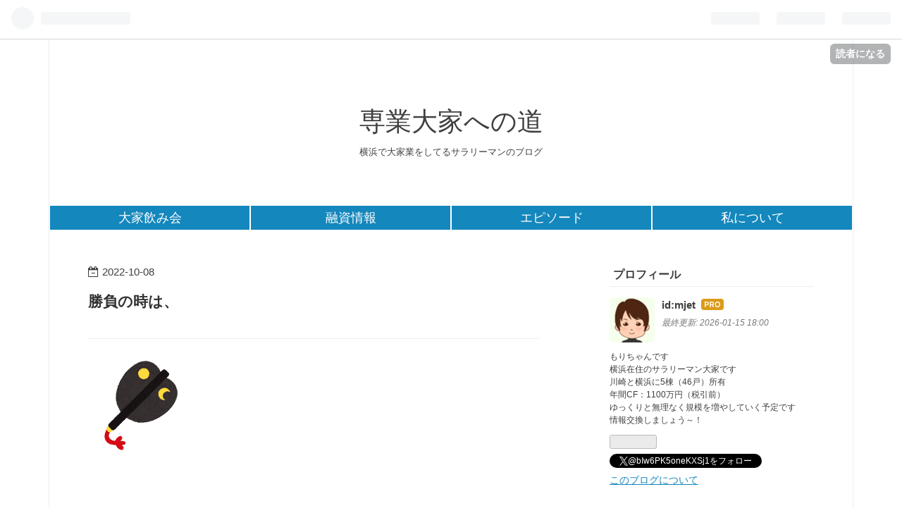

--- FILE ---
content_type: text/html; charset=utf-8
request_url: https://www.mjet.tokyo/entry/2022/10/08/180000
body_size: 10844
content:
<!DOCTYPE html>
<html
  lang="ja"

data-admin-domain="//blog.hatena.ne.jp"
data-admin-origin="https://blog.hatena.ne.jp"
data-author="mjet"
data-avail-langs="ja en"
data-blog="mjet.hatenablog.com"
data-blog-host="mjet.hatenablog.com"
data-blog-is-public="1"
data-blog-name="専業大家への道"
data-blog-owner="mjet"
data-blog-show-ads=""
data-blog-show-sleeping-ads=""
data-blog-uri="https://www.mjet.tokyo/"
data-blog-uuid="26006613460615536"
data-blogs-uri-base="https://www.mjet.tokyo"
data-brand="pro"
data-data-layer="{&quot;hatenablog&quot;:{&quot;admin&quot;:{},&quot;analytics&quot;:{&quot;brand_property_id&quot;:&quot;&quot;,&quot;measurement_id&quot;:&quot;&quot;,&quot;non_sampling_property_id&quot;:&quot;&quot;,&quot;property_id&quot;:&quot;UA-157964819-1&quot;,&quot;separated_property_id&quot;:&quot;UA-29716941-25&quot;},&quot;blog&quot;:{&quot;blog_id&quot;:&quot;26006613460615536&quot;,&quot;content_seems_japanese&quot;:&quot;true&quot;,&quot;disable_ads&quot;:&quot;custom_domain&quot;,&quot;enable_ads&quot;:&quot;false&quot;,&quot;enable_keyword_link&quot;:&quot;true&quot;,&quot;entry_show_footer_related_entries&quot;:&quot;true&quot;,&quot;force_pc_view&quot;:&quot;false&quot;,&quot;is_public&quot;:&quot;true&quot;,&quot;is_responsive_view&quot;:&quot;false&quot;,&quot;is_sleeping&quot;:&quot;false&quot;,&quot;lang&quot;:&quot;ja&quot;,&quot;name&quot;:&quot;\u5c02\u696d\u5927\u5bb6\u3078\u306e\u9053&quot;,&quot;owner_name&quot;:&quot;mjet&quot;,&quot;uri&quot;:&quot;https://www.mjet.tokyo/&quot;},&quot;brand&quot;:&quot;pro&quot;,&quot;page_id&quot;:&quot;entry&quot;,&quot;permalink_entry&quot;:{&quot;author_name&quot;:&quot;mjet&quot;,&quot;categories&quot;:&quot;&quot;,&quot;character_count&quot;:803,&quot;date&quot;:&quot;2022-10-08&quot;,&quot;entry_id&quot;:&quot;4207112889925330159&quot;,&quot;first_category&quot;:&quot;&quot;,&quot;hour&quot;:&quot;18&quot;,&quot;title&quot;:&quot;\u52dd\u8ca0\u306e\u6642\u306f\u3001&quot;,&quot;uri&quot;:&quot;https://www.mjet.tokyo/entry/2022/10/08/180000&quot;},&quot;pro&quot;:&quot;pro&quot;,&quot;router_type&quot;:&quot;blogs&quot;}}"
data-device="pc"
data-dont-recommend-pro="false"
data-global-domain="https://hatena.blog"
data-globalheader-color="b"
data-globalheader-type="pc"
data-has-touch-view="1"
data-help-url="https://help.hatenablog.com"
data-page="entry"
data-parts-domain="https://hatenablog-parts.com"
data-plus-available="1"
data-pro="true"
data-router-type="blogs"
data-sentry-dsn="https://03a33e4781a24cf2885099fed222b56d@sentry.io/1195218"
data-sentry-environment="production"
data-sentry-sample-rate="0.1"
data-static-domain="https://cdn.blog.st-hatena.com"
data-version="ce040fcbad0d42a5e1cae88990dad0"




  data-initial-state="{}"

  >
  <head prefix="og: http://ogp.me/ns# fb: http://ogp.me/ns/fb# article: http://ogp.me/ns/article#">

  

  
  <meta name="viewport" content="width=device-width, initial-scale=1.0" />


  


  

  <meta name="robots" content="max-image-preview:large" />


  <meta charset="utf-8"/>
  <meta http-equiv="X-UA-Compatible" content="IE=7; IE=9; IE=10; IE=11" />
  <title>勝負の時は、 - 専業大家への道</title>

  
  <link rel="canonical" href="https://www.mjet.tokyo/entry/2022/10/08/180000"/>



  

<meta itemprop="name" content="勝負の時は、 - 専業大家への道"/>

  <meta itemprop="image" content="https://cdn.image.st-hatena.com/image/scale/5c89eec39b3a11b9e145ee04eab773a141324a1d/backend=imagemagick;version=1;width=1300/https%3A%2F%2Fcdn-ak.f.st-hatena.com%2Fimages%2Ffotolife%2Fm%2Fmjet%2F20221007%2F20221007165310.png"/>


  <meta property="og:title" content="勝負の時は、 - 専業大家への道"/>
<meta property="og:type" content="article"/>
  <meta property="og:url" content="https://www.mjet.tokyo/entry/2022/10/08/180000"/>

  <meta property="og:image" content="https://cdn.image.st-hatena.com/image/scale/5c89eec39b3a11b9e145ee04eab773a141324a1d/backend=imagemagick;version=1;width=1300/https%3A%2F%2Fcdn-ak.f.st-hatena.com%2Fimages%2Ffotolife%2Fm%2Fmjet%2F20221007%2F20221007165310.png"/>

<meta property="og:image:alt" content="勝負の時は、 - 専業大家への道"/>
    <meta property="og:description" content="成長カーブみたいなものがあると思います。 横軸が時間で、縦軸が規模みたいな。 最初からしばらくの期間は、ほとんどゼロに近い数字で、 ある時から急に成長して一気に規模が増えるみたいなカーブです。 最初の１棟目から数棟目くらいの初期のフェーズだと、なかなか成長していきません。 最初はそんなもんだと思っています。 どれくらいから一気に成長しやすくなるんでしょうかね。 年間のCFだけで次の物件が買えるくらいになったら一気に成長していく感じなんですかね。 いま私は、 普通に物件を買って、普通に運営していくっていう道なりに進むみたいな感じでやってます。 ペースとしては、１～２年に１棟ずつくらい買っていって…" />
<meta property="og:site_name" content="専業大家への道"/>

  <meta property="article:published_time" content="2022-10-08T09:00:00Z" />

      <meta name="twitter:card"  content="summary_large_image" />
    <meta name="twitter:image" content="https://cdn.image.st-hatena.com/image/scale/5c89eec39b3a11b9e145ee04eab773a141324a1d/backend=imagemagick;version=1;width=1300/https%3A%2F%2Fcdn-ak.f.st-hatena.com%2Fimages%2Ffotolife%2Fm%2Fmjet%2F20221007%2F20221007165310.png" />  <meta name="twitter:title" content="勝負の時は、 - 専業大家への道" />    <meta name="twitter:description" content="成長カーブみたいなものがあると思います。 横軸が時間で、縦軸が規模みたいな。 最初からしばらくの期間は、ほとんどゼロに近い数字で、 ある時から急に成長して一気に規模が増えるみたいなカーブです。 最初の１棟目から数棟目くらいの初期のフェーズだと、なかなか成長していきません。 最初はそんなもんだと思っています。 どれくらい…" />  <meta name="twitter:app:name:iphone" content="はてなブログアプリ" />
  <meta name="twitter:app:id:iphone" content="583299321" />
  <meta name="twitter:app:url:iphone" content="hatenablog:///open?uri=https%3A%2F%2Fwww.mjet.tokyo%2Fentry%2F2022%2F10%2F08%2F180000" />  <meta name="twitter:site" content="@bIw6PK5oneKXSj1" />
  
    <meta name="description" content="成長カーブみたいなものがあると思います。 横軸が時間で、縦軸が規模みたいな。 最初からしばらくの期間は、ほとんどゼロに近い数字で、 ある時から急に成長して一気に規模が増えるみたいなカーブです。 最初の１棟目から数棟目くらいの初期のフェーズだと、なかなか成長していきません。 最初はそんなもんだと思っています。 どれくらいから一気に成長しやすくなるんでしょうかね。 年間のCFだけで次の物件が買えるくらいになったら一気に成長していく感じなんですかね。 いま私は、 普通に物件を買って、普通に運営していくっていう道なりに進むみたいな感じでやってます。 ペースとしては、１～２年に１棟ずつくらい買っていって…" />
    <meta name="google-site-verification" content="4OW92mGWaiFktYtb6l06IadU2OqKbKOrvVTZocKsFiI" />
    <meta name="keywords" content="不動産投資　横浜　川崎　大家　融資情報　アパート　築古　銀行" />


  
<script
  id="embed-gtm-data-layer-loader"
  data-data-layer-page-specific="{&quot;hatenablog&quot;:{&quot;blogs_permalink&quot;:{&quot;is_blog_sleeping&quot;:&quot;false&quot;,&quot;is_author_pro&quot;:&quot;true&quot;,&quot;has_related_entries_with_elasticsearch&quot;:&quot;true&quot;,&quot;blog_afc_issued&quot;:&quot;false&quot;,&quot;entry_afc_issued&quot;:&quot;false&quot;}}}"
>
(function() {
  function loadDataLayer(elem, attrName) {
    if (!elem) { return {}; }
    var json = elem.getAttribute(attrName);
    if (!json) { return {}; }
    return JSON.parse(json);
  }

  var globalVariables = loadDataLayer(
    document.documentElement,
    'data-data-layer'
  );
  var pageSpecificVariables = loadDataLayer(
    document.getElementById('embed-gtm-data-layer-loader'),
    'data-data-layer-page-specific'
  );

  var variables = [globalVariables, pageSpecificVariables];

  if (!window.dataLayer) {
    window.dataLayer = [];
  }

  for (var i = 0; i < variables.length; i++) {
    window.dataLayer.push(variables[i]);
  }
})();
</script>

<!-- Google Tag Manager -->
<script>(function(w,d,s,l,i){w[l]=w[l]||[];w[l].push({'gtm.start':
new Date().getTime(),event:'gtm.js'});var f=d.getElementsByTagName(s)[0],
j=d.createElement(s),dl=l!='dataLayer'?'&l='+l:'';j.async=true;j.src=
'https://www.googletagmanager.com/gtm.js?id='+i+dl;f.parentNode.insertBefore(j,f);
})(window,document,'script','dataLayer','GTM-P4CXTW');</script>
<!-- End Google Tag Manager -->











  <link rel="shortcut icon" href="https://www.mjet.tokyo/icon/favicon">
<link rel="apple-touch-icon" href="https://www.mjet.tokyo/icon/touch">
<link rel="icon" sizes="192x192" href="https://www.mjet.tokyo/icon/link">

  

<link rel="alternate" type="application/atom+xml" title="Atom" href="https://www.mjet.tokyo/feed"/>
<link rel="alternate" type="application/rss+xml" title="RSS2.0" href="https://www.mjet.tokyo/rss"/>

  <link rel="alternate" type="application/json+oembed" href="https://hatena.blog/oembed?url=https%3A%2F%2Fwww.mjet.tokyo%2Fentry%2F2022%2F10%2F08%2F180000&amp;format=json" title="oEmbed Profile of 勝負の時は、"/>
<link rel="alternate" type="text/xml+oembed" href="https://hatena.blog/oembed?url=https%3A%2F%2Fwww.mjet.tokyo%2Fentry%2F2022%2F10%2F08%2F180000&amp;format=xml" title="oEmbed Profile of 勝負の時は、"/>
  
  <link rel="author" href="http://www.hatena.ne.jp/mjet/">

  

  
      <link rel="preload" href="https://cdn-ak.f.st-hatena.com/images/fotolife/m/mjet/20221007/20221007165310.png" as="image"/>


  
    
<link rel="stylesheet" type="text/css" href="https://cdn.blog.st-hatena.com/css/blog.css?version=ce040fcbad0d42a5e1cae88990dad0"/>

    
  <link rel="stylesheet" type="text/css" href="https://usercss.blog.st-hatena.com/blog_style/26006613460615536/d3b0336603004f470f76a9cbaad91affe1e8ec52"/>
  
  

  

  
<script> </script>

  
<style>
  div#google_afc_user,
  div.google-afc-user-container,
  div.google_afc_image,
  div.google_afc_blocklink {
      display: block !important;
  }
</style>


  

  
    <script type="application/ld+json">{"@context":"http://schema.org","@type":"Article","dateModified":"2022-10-08T18:00:03+09:00","datePublished":"2022-10-08T18:00:00+09:00","description":"成長カーブみたいなものがあると思います。 横軸が時間で、縦軸が規模みたいな。 最初からしばらくの期間は、ほとんどゼロに近い数字で、 ある時から急に成長して一気に規模が増えるみたいなカーブです。 最初の１棟目から数棟目くらいの初期のフェーズだと、なかなか成長していきません。 最初はそんなもんだと思っています。 どれくらいから一気に成長しやすくなるんでしょうかね。 年間のCFだけで次の物件が買えるくらいになったら一気に成長していく感じなんですかね。 いま私は、 普通に物件を買って、普通に運営していくっていう道なりに進むみたいな感じでやってます。 ペースとしては、１～２年に１棟ずつくらい買っていって…","headline":"勝負の時は、","image":["https://cdn-ak.f.st-hatena.com/images/fotolife/m/mjet/20221007/20221007165310.png"],"mainEntityOfPage":{"@id":"https://www.mjet.tokyo/entry/2022/10/08/180000","@type":"WebPage"}}</script>

  

  
</head>

  <body class="page-entry enable-top-editarea enable-bottom-editarea globalheader-ng-enabled">
    

<div id="globalheader-container"
  data-brand="hatenablog"
  
  >
  <iframe id="globalheader" height="37" frameborder="0" allowTransparency="true"></iframe>
</div>


  
  
  
    <nav class="
      blog-controlls
      
    ">
      <div class="blog-controlls-blog-icon">
        <a href="https://www.mjet.tokyo/">
          <img src="https://cdn.image.st-hatena.com/image/square/9b97378f40339daed74e194528bc130dcebaf175/backend=imagemagick;height=128;version=1;width=128/https%3A%2F%2Fcdn.user.blog.st-hatena.com%2Fblog_custom_icon%2F155486530%2F1580811306678121" alt="専業大家への道"/>
        </a>
      </div>
      <div class="blog-controlls-title">
        <a href="https://www.mjet.tokyo/">専業大家への道</a>
      </div>
      <a href="https://blog.hatena.ne.jp/mjet/mjet.hatenablog.com/subscribe?utm_medium=button&amp;utm_source=blogs_topright_button&amp;utm_campaign=subscribe_blog" class="blog-controlls-subscribe-btn test-blog-header-controlls-subscribe">
        読者になる
      </a>
    </nav>
  

  <div id="container">
    <div id="container-inner">
      <header id="blog-title" data-brand="hatenablog">
  <div id="blog-title-inner" >
    <div id="blog-title-content">
      <h1 id="title"><a href="https://www.mjet.tokyo/">専業大家への道</a></h1>
      
        <h2 id="blog-description">横浜で大家業をしてるサラリーマンのブログ</h2>
      
    </div>
  </div>
</header>

      
  <div id="top-editarea">
    <!-- ナビゲーションバー --> 
<div id="menubar"> 
 <ul>

 <li><a href="https://www.mjet.tokyo/entry/2020/03/13/000000" title="大家飲み会" >大家飲み会</a></li>      
      
<li><a href="https://www.mjet.tokyo/entry/2020/01/01/000000" title="融資情報">融資情報</a></li> 
<li><a href="https://www.mjet.tokyo/entry/2019/01/01/000000" title="エピソード" >エピソード</a></li> 


<li><a href="https://www.mjet.tokyo/entry/2019/10/01/000000" title="私について" >私について</a></li> 
</ul> 
</div>





  </div>


      
      




<div id="content" class="hfeed"
  
  >
  <div id="content-inner">
    <div id="wrapper">
      <div id="main">
        <div id="main-inner">
          

          



          
  
  <!-- google_ad_section_start -->
  <!-- rakuten_ad_target_begin -->
  
  
  

  

  
    
      
        <article class="entry hentry test-hentry js-entry-article date-first autopagerize_page_element chars-1200 words-100 mode-html entry-odd" id="entry-4207112889925330159" data-keyword-campaign="" data-uuid="4207112889925330159" data-publication-type="entry">
  <div class="entry-inner">
    <header class="entry-header">
  
    <div class="date entry-date first">
    <a href="https://www.mjet.tokyo/archive/2022/10/08" rel="nofollow">
      <time datetime="2022-10-08T09:00:00Z" title="2022-10-08T09:00:00Z">
        <span class="date-year">2022</span><span class="hyphen">-</span><span class="date-month">10</span><span class="hyphen">-</span><span class="date-day">08</span>
      </time>
    </a>
      </div>
  <h1 class="entry-title">
  <a href="https://www.mjet.tokyo/entry/2022/10/08/180000" class="entry-title-link bookmark">勝負の時は、</a>
</h1>

  
  


  

  

</header>

    


    <div class="entry-content hatenablog-entry">
  
    <p><img class="hatena-fotolife" src="https://cdn-ak.f.st-hatena.com/images/fotolife/m/mjet/20221007/20221007165310.png" border="0" title="" width="146" height="146" loading="lazy" /></p>
<p> </p>
<p>成長カーブみたいなものがあると思います。</p>
<p> </p>
<p>横軸が時間で、縦軸が規模みたいな。</p>
<p> </p>
<p>最初<a class="keyword" href="http://d.hatena.ne.jp/keyword/%A4%AB%A4%E9%A4%B7">からし</a>ばらくの期間は、ほとんどゼロに近い数字で、</p>
<p>ある時から急に成長して一気に規模が増えるみたいなカーブです。</p>
<p> </p>
<p> </p>
<p>最初の１棟目から数棟目くらいの初期のフェーズだと、なかなか成長していきません。</p>
<p>最初はそんなもんだと思っています。</p>
<p> </p>
<p>どれくらいから一気に成長しやすくなるんでしょうかね。</p>
<p>年間のCFだけで次の物件が買えるくらいになったら一気に成長していく感じなんですかね。</p>
<p> </p>
<p> </p>
<p>いま私は、</p>
<p>普通に物件を買って、普通に運営していくっていう道なりに進むみたいな感じでやってます。</p>
<p>ペースとしては、１～２年に１棟ずつくらい買っていってみたいな。</p>
<p> </p>
<p> </p>
<p>不動産投資の初期フェーズは、(さきほどの成長カーブの話じゃないですが)じっくりでよいかなと考えています。</p>
<p>法人にも実績を積ませないといけないし、</p>
<p>最初の数年は、のんびり運営する（意図的に規模を増やすのを制限する）というのが１つのルールかなくらいに思っていました。</p>
<p>時には買いたい気持ちも押し殺して、みたいな。</p>
<p> </p>
<p> </p>
<p> </p>
<p>でも最近は、そんなにのんびりしていてもいいのかなと思うようになってきています。</p>
<p> </p>
<p>年齢や、自分の生き甲斐、理想像みたいな話もあります。</p>
<p> </p>
<p> </p>
<p>最初は無条件で、</p>
<p>法人でそれなりに良好な運営状態で３期運営するというのは必要不可欠かなと思うのですが、</p>
<p>それ以降ある程度の段階で、積極的に規模を増やすために勝負をかけるような事も必要なんじゃないかなと思うようになってきています。</p>
<p> </p>
<p> </p>
<p>積極的に資金を調達して、積極的に規模を増やしていくみたいな。</p>
<p> </p>
<p> </p>
<p>当然、勝負をかけるといっても、それができる土壌が作られていないとできないわけなので、いまはそういう勝負がかけれるため状態にもっていける最低限度の事を整えていくという感じでしょうか。</p>
<p> </p>
<p> </p>
<p>そういう準備と、勝負のための引き出しをたくさん仕込んでいきたいなと思います。</p>
<p> </p>
<p> </p>
    
    




    

  
</div>

    
  <footer class="entry-footer">
    
    <div class="entry-tags-wrapper">
  <div class="entry-tags">  </div>
</div>

    <p class="entry-footer-section track-inview-by-gtm" data-gtm-track-json="{&quot;area&quot;: &quot;finish_reading&quot;}">
  <span class="author vcard"><span class="fn" data-load-nickname="1" data-user-name="mjet" >mjet</span></span>
  <span class="entry-footer-time"><a href="https://www.mjet.tokyo/entry/2022/10/08/180000"><time data-relative datetime="2022-10-08T09:00:00Z" title="2022-10-08T09:00:00Z" class="updated">2022-10-08 18:00</time></a></span>
  
  
  
    <span class="
      entry-footer-subscribe
      
    " data-test-blog-controlls-subscribe>
      <a href="https://blog.hatena.ne.jp/mjet/mjet.hatenablog.com/subscribe?utm_medium=button&amp;utm_campaign=subscribe_blog&amp;utm_source=blogs_entry_footer">
        読者になる
      </a>
    </span>
  
</p>

    
  <div
    class="hatena-star-container"
    data-hatena-star-container
    data-hatena-star-url="https://www.mjet.tokyo/entry/2022/10/08/180000"
    data-hatena-star-title="勝負の時は、"
    data-hatena-star-variant="profile-icon"
    data-hatena-star-profile-url-template="https://blog.hatena.ne.jp/{username}/"
  ></div>


    
<div class="social-buttons">
  
  
    <div class="social-button-item">
      <a href="https://b.hatena.ne.jp/entry/s/www.mjet.tokyo/entry/2022/10/08/180000" class="hatena-bookmark-button" data-hatena-bookmark-url="https://www.mjet.tokyo/entry/2022/10/08/180000" data-hatena-bookmark-layout="vertical-balloon" data-hatena-bookmark-lang="ja" title="この記事をはてなブックマークに追加"><img src="https://b.st-hatena.com/images/entry-button/button-only.gif" alt="この記事をはてなブックマークに追加" width="20" height="20" style="border: none;" /></a>
    </div>
  
  
    <div class="social-button-item">
      <div class="fb-share-button" data-layout="box_count" data-href="https://www.mjet.tokyo/entry/2022/10/08/180000"></div>
    </div>
  
  
    
    
    <div class="social-button-item">
      <a
          class="entry-share-button entry-share-button-twitter test-share-button-twitter"
          href="https://x.com/intent/tweet?text=%E5%8B%9D%E8%B2%A0%E3%81%AE%E6%99%82%E3%81%AF%E3%80%81+-+%E5%B0%82%E6%A5%AD%E5%A4%A7%E5%AE%B6%E3%81%B8%E3%81%AE%E9%81%93&amp;url=https%3A%2F%2Fwww.mjet.tokyo%2Fentry%2F2022%2F10%2F08%2F180000"
          title="X（Twitter）で投稿する"
        ></a>
    </div>
  
  
  
  
  
  
</div>

    

    <div class="customized-footer">
      

        

          <div class="entry-footer-modules" id="entry-footer-secondary-modules">      
<div class="hatena-module hatena-module-related-entries" >
      
  <!-- Hatena-Epic-has-related-entries-with-elasticsearch:true -->
  <div class="hatena-module-title">
    関連記事
  </div>
  <div class="hatena-module-body">
    <ul class="related-entries hatena-urllist urllist-with-thumbnails">
  
  
    
    <li class="urllist-item related-entries-item">
      <div class="urllist-item-inner related-entries-item-inner">
        
          
                      <a class="urllist-image-link related-entries-image-link" href="https://www.mjet.tokyo/entry/2024/10/03/180000">
  <img alt="できたら売りたくない" src="https://cdn.image.st-hatena.com/image/square/13a49a84eb52c1a52b5fb5cb22b8574156610bdf/backend=imagemagick;height=100;version=1;width=100/https%3A%2F%2Fcdn-ak.f.st-hatena.com%2Fimages%2Ffotolife%2Fm%2Fmjet%2F20240930%2F20240930211351.png" class="urllist-image related-entries-image" title="できたら売りたくない" width="100" height="100" loading="lazy">
</a>
            <div class="urllist-date-link related-entries-date-link">
  <a href="https://www.mjet.tokyo/archive/2024/10/03" rel="nofollow">
    <time datetime="2024-10-03T09:00:00Z" title="2024年10月3日">
      2024-10-03
    </time>
  </a>
</div>

          <a href="https://www.mjet.tokyo/entry/2024/10/03/180000" class="urllist-title-link related-entries-title-link  urllist-title related-entries-title">できたら売りたくない</a>




          
          

                      <div class="urllist-entry-body related-entries-entry-body">各物件の収益や投資回収の状態を分析しております。 １棟目は、…</div>
      </div>
    </li>
  
    
    <li class="urllist-item related-entries-item">
      <div class="urllist-item-inner related-entries-item-inner">
        
          
                      <a class="urllist-image-link related-entries-image-link" href="https://www.mjet.tokyo/entry/2024/06/17/180000">
  <img alt="前に進むのだ！" src="https://cdn.image.st-hatena.com/image/square/701c6c6556be33f9035001286170d6ff82e3908d/backend=imagemagick;height=100;version=1;width=100/https%3A%2F%2Fcdn-ak.f.st-hatena.com%2Fimages%2Ffotolife%2Fm%2Fmjet%2F20240615%2F20240615112850.png" class="urllist-image related-entries-image" title="前に進むのだ！" width="100" height="100" loading="lazy">
</a>
            <div class="urllist-date-link related-entries-date-link">
  <a href="https://www.mjet.tokyo/archive/2024/06/17" rel="nofollow">
    <time datetime="2024-06-17T09:00:00Z" title="2024年6月17日">
      2024-06-17
    </time>
  </a>
</div>

          <a href="https://www.mjet.tokyo/entry/2024/06/17/180000" class="urllist-title-link related-entries-title-link  urllist-title related-entries-title">前に進むのだ！</a>




          
          

                      <div class="urllist-entry-body related-entries-entry-body">そこそこの属性があれば、２～３棟くらいは物件買えます。 今は…</div>
      </div>
    </li>
  
    
    <li class="urllist-item related-entries-item">
      <div class="urllist-item-inner related-entries-item-inner">
        
          
                      <a class="urllist-image-link related-entries-image-link" href="https://www.mjet.tokyo/entry/2023/06/05/180000">
  <img alt="焦点はそこなのか？" src="https://cdn.image.st-hatena.com/image/square/62025823965839d8516c56247ce732d75530a892/backend=imagemagick;height=100;version=1;width=100/https%3A%2F%2Fcdn-ak.f.st-hatena.com%2Fimages%2Ffotolife%2Fm%2Fmjet%2F20230604%2F20230604085356.png" class="urllist-image related-entries-image" title="焦点はそこなのか？" width="100" height="100" loading="lazy">
</a>
            <div class="urllist-date-link related-entries-date-link">
  <a href="https://www.mjet.tokyo/archive/2023/06/05" rel="nofollow">
    <time datetime="2023-06-05T09:00:00Z" title="2023年6月5日">
      2023-06-05
    </time>
  </a>
</div>

          <a href="https://www.mjet.tokyo/entry/2023/06/05/180000" class="urllist-title-link related-entries-title-link  urllist-title related-entries-title">焦点はそこなのか？</a>




          
          

                      <div class="urllist-entry-body related-entries-entry-body">不動産投資を始めてはや４年。 すでに保有している４棟のアパー…</div>
      </div>
    </li>
  
    
    <li class="urllist-item related-entries-item">
      <div class="urllist-item-inner related-entries-item-inner">
        
          
                      <a class="urllist-image-link related-entries-image-link" href="https://www.mjet.tokyo/entry/2023/03/06/180000">
  <img alt="一番最初の選択を選ぶうえで" src="https://cdn.image.st-hatena.com/image/square/ee141fbf10c1cc7ef364ef41a0ef5f1a5d38b684/backend=imagemagick;height=100;version=1;width=100/https%3A%2F%2Fcdn-ak.f.st-hatena.com%2Fimages%2Ffotolife%2Fm%2Fmjet%2F20230305%2F20230305090340.png" class="urllist-image related-entries-image" title="一番最初の選択を選ぶうえで" width="100" height="100" loading="lazy">
</a>
            <div class="urllist-date-link related-entries-date-link">
  <a href="https://www.mjet.tokyo/archive/2023/03/06" rel="nofollow">
    <time datetime="2023-03-06T09:00:00Z" title="2023年3月6日">
      2023-03-06
    </time>
  </a>
</div>

          <a href="https://www.mjet.tokyo/entry/2023/03/06/180000" class="urllist-title-link related-entries-title-link  urllist-title related-entries-title">一番最初の選択を選ぶうえで</a>




          
          

                      <div class="urllist-entry-body related-entries-entry-body">これから不動産投資を始める人向けのブログです。 まあ最初に新…</div>
      </div>
    </li>
  
    
    <li class="urllist-item related-entries-item">
      <div class="urllist-item-inner related-entries-item-inner">
        
          
                      <a class="urllist-image-link related-entries-image-link" href="https://www.mjet.tokyo/entry/2022/10/05/180000">
  <img alt="３つの壁" src="https://cdn.image.st-hatena.com/image/square/01a008a5f8eb15d08f615403211ffa937bdef6d8/backend=imagemagick;height=100;version=1;width=100/https%3A%2F%2Fcdn-ak.f.st-hatena.com%2Fimages%2Ffotolife%2Fm%2Fmjet%2F20221004%2F20221004203026.png" class="urllist-image related-entries-image" title="３つの壁" width="100" height="100" loading="lazy">
</a>
            <div class="urllist-date-link related-entries-date-link">
  <a href="https://www.mjet.tokyo/archive/2022/10/05" rel="nofollow">
    <time datetime="2022-10-05T09:00:00Z" title="2022年10月5日">
      2022-10-05
    </time>
  </a>
</div>

          <a href="https://www.mjet.tokyo/entry/2022/10/05/180000" class="urllist-title-link related-entries-title-link  urllist-title related-entries-title">３つの壁</a>




          
          

                      <div class="urllist-entry-body related-entries-entry-body">規模拡大において３つの壁があると思います。 ①物件購入資金の…</div>
      </div>
    </li>
  
</ul>

  </div>
</div>
  </div>
        
  <div class="entry-footer-html"><a href="//blog.with2.net/link/?2030597:1538"><img title="不動産ランキング" src="https://blog.with2.net/img/banner/c/banner_1/br_c_1538_1.gif"></a><br><a style="font-size: 0.9em;" href="//blog.with2.net/link/?2030597:1538">不動産ランキング</a>
<br/>
<a href="https://investment.blogmura.com/hudousantoushi/ranking/in?p_cid=11040760" target="_blank" ><img src="https://b.blogmura.com/investment/hudousantoushi/88_31.gif" width="88" height="31" border="0" alt="にほんブログ村 投資ブログ 不動産投資へ" /></a><br /><a href="https://investment.blogmura.com/hudousantoushi/ranking/in?p_cid=11040760">にほんブログ村</a></div>


      
    </div>
    
  <div class="comment-box js-comment-box">
    
    <ul class="comment js-comment">
      <li class="read-more-comments" style="display: none;"><a>もっと読む</a></li>
    </ul>
    
      <a class="leave-comment-title js-leave-comment-title">コメントを書く</a>
    
  </div>

  </footer>

  </div>
</article>

      
      
    
  

  
  <!-- rakuten_ad_target_end -->
  <!-- google_ad_section_end -->
  
  
  
  <div class="pager pager-permalink permalink">
    
      
      <span class="pager-prev">
        <a href="https://www.mjet.tokyo/entry/2022/10/09/180000" rel="prev">
          <span class="pager-arrow">&laquo; </span>
          物件を探す前に
        </a>
      </span>
    
    
      
      <span class="pager-next">
        <a href="https://www.mjet.tokyo/entry/2022/10/07/180000" rel="next">
          銀行のお付き合いはアリなのか？
          <span class="pager-arrow"> &raquo;</span>
        </a>
      </span>
    
  </div>


  



        </div>
      </div>

      <aside id="box1">
  <div id="box1-inner">
  </div>
</aside>

    </div><!-- #wrapper -->

    
<aside id="box2">
  
  <div id="box2-inner">
    
      

<div class="hatena-module hatena-module-profile">
  <div class="hatena-module-title">
    プロフィール
  </div>
  <div class="hatena-module-body">
    
    <a href="https://www.mjet.tokyo/about" class="profile-icon-link">
      <img src="https://cdn.profile-image.st-hatena.com/users/mjet/profile.png?1580620977"
      alt="id:mjet" class="profile-icon" />
    </a>
    

    
    <span class="id">
      <a href="https://www.mjet.tokyo/about" class="hatena-id-link"><span data-load-nickname="1" data-user-name="mjet">id:mjet</span></a>
      
  
  
    <a href="https://blog.hatena.ne.jp/-/pro?plus_via=blog_plus_badge&amp;utm_source=pro_badge&amp;utm_medium=referral&amp;utm_campaign=register_pro" title="はてなブログPro"><i class="badge-type-pro">はてなブログPro</i></a>
  


    </span>
    

    
      <div class="profile-activities">
      
        最終更新:
        <time datetime="2026-01-15T09:00:00Z" data-relative data-epoch="1768467600000" class="updated">2026-01-15 18:00</time>
      
    </div>
    

    
    <div class="profile-description">
      <p></p><br />
<p>もりちゃんです<br />
横浜在住のサラリーマン大家です<br />
川崎と横浜に5棟（46戸）所有<br />
年間CF：1100万円（税引前）<br />
ゆっくりと無理なく規模を増やしていく予定です<br />
情報交換しましょう～！</p>

    </div>
    

    
      <div class="hatena-follow-button-box btn-subscribe js-hatena-follow-button-box"
  
  >

  <a href="#" class="hatena-follow-button js-hatena-follow-button">
    <span class="subscribing">
      <span class="foreground">読者です</span>
      <span class="background">読者をやめる</span>
    </span>
    <span class="unsubscribing" data-track-name="profile-widget-subscribe-button" data-track-once>
      <span class="foreground">読者になる</span>
      <span class="background">読者になる</span>
    </span>
  </a>
  <div class="subscription-count-box js-subscription-count-box">
    <i></i>
    <u></u>
    <span class="subscription-count js-subscription-count">
    </span>
  </div>
</div>

    

    
      <div class="hatena-follow-button-box">
        <a href="https://twitter.com/bIw6PK5oneKXSj1" title="X（Twitter）アカウント" class="btn-twitter" data-lang="ja">
          <img src="https://cdn.blog.st-hatena.com/images/theme/plofile-socialize-x.svg?version=ce040fcbad0d42a5e1cae88990dad0" alt="X">
          <span>
            @bIw6PK5oneKXSj1をフォロー
          </span>
        </a>
      </div>
    

    <div class="profile-about">
      <a href="https://www.mjet.tokyo/about">このブログについて</a>
    </div>

  </div>
</div>

    
      

<div class="hatena-module hatena-module-profile">
  <div class="hatena-module-title">
    ヒストリー
  </div>
  <div class="hatena-module-body">
    

    

    

    
    <div class="profile-description">
      <p>2019年から不動産投資を始める<br />
2019年：第1法人設立<br />
2019年：新築アパート12戸　9.0％（川崎市）<br />
2019年：築古アパート4戸　10.0％（横浜市）<br />
2020年：第2法人設立<br />
2020年：新築アパート9戸　8.0％（横浜市）<br />
2022年：新築アパート9戸　9.4％（川崎市）<br />
2025年：新築アパート12戸</p>

    </div>
    

    

    

    <div class="profile-about">
      <a href="https://www.mjet.tokyo/about">このブログについて</a>
    </div>

  </div>
</div>

    
      
<div class="hatena-module hatena-module-html">
    <div class="hatena-module-title">問合わせ</div>
  <div class="hatena-module-body">
    <a href= "https://www.mjet.tokyo/entry/2018/07/01/000000" >問合わせ</a> 
  </div>
</div>

    
      <div class="hatena-module hatena-module-links">
  <div class="hatena-module-title">
    リンク
  </div>
  <div class="hatena-module-body">
    <ul class="hatena-urllist">
      
        <li>
          <a href="https://ichiyoku.net/">ひーやんの欲張り不動産投資</a>
        </li>
      
        <li>
          <a href="https://ameblo.jp/a-k-investments">元育休サラリーマンの実践不動産投資ブログ</a>
        </li>
      
        <li>
          <a href="https://www.pinono2019.com/">ミミコログ</a>
        </li>
      
        <li>
          <a href="https://asoburo.info/">あそぶろ不動産</a>
        </li>
      
        <li>
          <a href="http://akachan626.blog.fc2.com/">赤井誠さんブログ</a>
        </li>
      
        <li>
          <a href="https://president168.hatenablog.com/">プレジデント168さんブログ</a>
        </li>
      
        <li>
          <a href="https://www.yanguritaia.net/">ヤングリタイアへの道</a>
        </li>
      
        <li>
          <a href="https://yoshikisan.hatenablog.com/">ランクアップ</a>
        </li>
      
        <li>
          <a href="https://ameblo.jp/marketing-director/">マーケティング部長の不動産投資備忘録</a>
        </li>
      
    </ul>
  </div>
</div>

    
      

<div class="hatena-module hatena-module-category">
  <div class="hatena-module-title">
    カテゴリー
  </div>
  <div class="hatena-module-body">
    <ul class="hatena-urllist">
      
        <li>
          <a href="https://www.mjet.tokyo/archive/category/%E8%9E%8D%E8%B3%87" class="category-融資">
            融資 (7)
          </a>
        </li>
      
        <li>
          <a href="https://www.mjet.tokyo/archive/category/1%E6%A3%9F%E7%9B%AE" class="category-1棟目">
            1棟目 (9)
          </a>
        </li>
      
        <li>
          <a href="https://www.mjet.tokyo/archive/category/2%E6%A3%9F%E7%9B%AE" class="category-2棟目">
            2棟目 (6)
          </a>
        </li>
      
        <li>
          <a href="https://www.mjet.tokyo/archive/category/%E5%9C%9F%E5%9C%B0%E3%81%8B%E3%82%89%E6%96%B0%E7%AF%89" class="category-土地から新築">
            土地から新築 (6)
          </a>
        </li>
      
        <li>
          <a href="https://www.mjet.tokyo/archive/category/%E3%81%84%E3%81%84%E7%89%A9%E4%BB%B6%E3%82%92%E9%80%83%E3%81%97%E3%81%9F%E8%A9%B1" class="category-いい物件を逃した話">
            いい物件を逃した話 (8)
          </a>
        </li>
      
        <li>
          <a href="https://www.mjet.tokyo/archive/category/%E5%9C%9F%E5%9C%B0%E3%81%8B%E3%82%89%E6%96%B0%E7%AF%892" class="category-土地から新築2">
            土地から新築2 (8)
          </a>
        </li>
      
        <li>
          <a href="https://www.mjet.tokyo/archive/category/%E3%82%AB%E3%83%86%E3%82%B4%E3%83%AA%E3%83%AA%E3%82%B9%E3%83%88" class="category-カテゴリリスト">
            カテゴリリスト (1)
          </a>
        </li>
      
    </ul>
  </div>
</div>

    
      <div class="hatena-module hatena-module-search-box">
  <div class="hatena-module-title">
    検索
  </div>
  <div class="hatena-module-body">
    <form class="search-form" role="search" action="https://www.mjet.tokyo/search" method="get">
  <input type="text" name="q" class="search-module-input" value="" placeholder="記事を検索" required>
  <input type="submit" value="検索" class="search-module-button" />
</form>

  </div>
</div>

    
    
  </div>
</aside>


  </div>
</div>




      

      
  <div id="bottom-editarea">
    <script async src="https://pagead2.googlesyndication.com/pagead/js/adsbygoogle.js"></script>
<!-- try00 -->
<ins class="adsbygoogle"
     style="display:block"
     data-ad-client="ca-pub-6336161195598492"
     data-ad-slot="7141079802"
     data-ad-format="auto"
     data-full-width-responsive="true"></ins>
<script>
     (adsbygoogle = window.adsbygoogle || []).push({});
</script>
  </div>


    </div>
  </div>
  
<footer id="footer" data-brand="hatenablog">
  <div id="footer-inner">
    
      <div style="display:none !important" class="guest-footer js-guide-register test-blogs-register-guide" data-action="guide-register">
  <div class="guest-footer-content">
    <h3>はてなブログをはじめよう！</h3>
    <p>mjetさんは、はてなブログを使っています。あなたもはてなブログをはじめてみませんか？</p>
    <div class="guest-footer-btn-container">
      <div  class="guest-footer-btn">
        <a class="btn btn-register js-inherit-ga" href="https://blog.hatena.ne.jp/register?via=200227" target="_blank">はてなブログをはじめる（無料）</a>
      </div>
      <div  class="guest-footer-btn">
        <a href="https://hatena.blog/guide" target="_blank">はてなブログとは</a>
      </div>
    </div>
  </div>
</div>

    
    <address class="footer-address">
      <a href="https://www.mjet.tokyo/">
        <img src="https://cdn.image.st-hatena.com/image/square/9b97378f40339daed74e194528bc130dcebaf175/backend=imagemagick;height=128;version=1;width=128/https%3A%2F%2Fcdn.user.blog.st-hatena.com%2Fblog_custom_icon%2F155486530%2F1580811306678121" width="16" height="16" alt="専業大家への道"/>
        <span class="footer-address-name">専業大家への道</span>
      </a>
    </address>
    <p class="services">
      Powered by <a href="https://hatena.blog/">Hatena Blog</a>
      |
        <a href="https://blog.hatena.ne.jp/-/abuse_report?target_url=https%3A%2F%2Fwww.mjet.tokyo%2Fentry%2F2022%2F10%2F08%2F180000" class="report-abuse-link test-report-abuse-link" target="_blank">ブログを報告する</a>
    </p>
  </div>
</footer>


  
  <script async src="https://s.hatena.ne.jp/js/widget/star.js"></script>
  
  
  <script>
    if (typeof window.Hatena === 'undefined') {
      window.Hatena = {};
    }
    if (!Hatena.hasOwnProperty('Star')) {
      Hatena.Star = {
        VERSION: 2,
      };
    }
  </script>


  
    <div id="fb-root"></div>
<script>(function(d, s, id) {
  var js, fjs = d.getElementsByTagName(s)[0];
  if (d.getElementById(id)) return;
  js = d.createElement(s); js.id = id;
  js.src = "//connect.facebook.net/ja_JP/sdk.js#xfbml=1&appId=719729204785177&version=v17.0";
  fjs.parentNode.insertBefore(js, fjs);
}(document, 'script', 'facebook-jssdk'));</script>

  
  

<div class="quote-box">
  <div class="tooltip-quote tooltip-quote-stock">
    <i class="blogicon-quote" title="引用をストック"></i>
  </div>
  <div class="tooltip-quote tooltip-quote-tweet js-tooltip-quote-tweet">
    <a class="js-tweet-quote" target="_blank" data-track-name="quote-tweet" data-track-once>
      <img src="https://cdn.blog.st-hatena.com/images/admin/quote/quote-x-icon.svg?version=ce040fcbad0d42a5e1cae88990dad0" title="引用して投稿する" >
    </a>
  </div>
</div>

<div class="quote-stock-panel" id="quote-stock-message-box" style="position: absolute; z-index: 3000">
  <div class="message-box" id="quote-stock-succeeded-message" style="display: none">
    <p>引用をストックしました</p>
    <button class="btn btn-primary" id="quote-stock-show-editor-button" data-track-name="curation-quote-edit-button">ストック一覧を見る</button>
    <button class="btn quote-stock-close-message-button">閉じる</button>
  </div>

  <div class="message-box" id="quote-login-required-message" style="display: none">
    <p>引用するにはまずログインしてください</p>
    <button class="btn btn-primary" id="quote-login-button">ログイン</button>
    <button class="btn quote-stock-close-message-button">閉じる</button>
  </div>

  <div class="error-box" id="quote-stock-failed-message" style="display: none">
    <p>引用をストックできませんでした。再度お試しください</p>
    <button class="btn quote-stock-close-message-button">閉じる</button>
  </div>

  <div class="error-box" id="unstockable-quote-message-box" style="display: none; position: absolute; z-index: 3000;">
    <p>限定公開記事のため引用できません。</p>
  </div>
</div>

<script type="x-underscore-template" id="js-requote-button-template">
  <div class="requote-button js-requote-button">
    <button class="requote-button-btn tipsy-top" title="引用する"><i class="blogicon-quote"></i></button>
  </div>
</script>



  
  <div id="hidden-subscribe-button" style="display: none;">
    <div class="hatena-follow-button-box btn-subscribe js-hatena-follow-button-box"
  
  >

  <a href="#" class="hatena-follow-button js-hatena-follow-button">
    <span class="subscribing">
      <span class="foreground">読者です</span>
      <span class="background">読者をやめる</span>
    </span>
    <span class="unsubscribing" data-track-name="profile-widget-subscribe-button" data-track-once>
      <span class="foreground">読者になる</span>
      <span class="background">読者になる</span>
    </span>
  </a>
  <div class="subscription-count-box js-subscription-count-box">
    <i></i>
    <u></u>
    <span class="subscription-count js-subscription-count">
    </span>
  </div>
</div>

  </div>

  



    


  <script async src="https://platform.twitter.com/widgets.js" charset="utf-8"></script>

<script src="https://b.st-hatena.com/js/bookmark_button.js" charset="utf-8" async="async"></script>


<script type="text/javascript" src="https://cdn.blog.st-hatena.com/js/external/jquery.min.js?v=1.12.4&amp;version=ce040fcbad0d42a5e1cae88990dad0"></script>







<script src="https://cdn.blog.st-hatena.com/js/texts-ja.js?version=ce040fcbad0d42a5e1cae88990dad0"></script>



  <script id="vendors-js" data-env="production" src="https://cdn.blog.st-hatena.com/js/vendors.js?version=ce040fcbad0d42a5e1cae88990dad0" crossorigin="anonymous"></script>

<script id="hatenablog-js" data-env="production" src="https://cdn.blog.st-hatena.com/js/hatenablog.js?version=ce040fcbad0d42a5e1cae88990dad0" crossorigin="anonymous" data-page-id="entry"></script>


  <script>Hatena.Diary.GlobalHeader.init()</script>







    

    





  </body>
</html>



--- FILE ---
content_type: text/html; charset=utf-8
request_url: https://www.google.com/recaptcha/api2/aframe
body_size: 266
content:
<!DOCTYPE HTML><html><head><meta http-equiv="content-type" content="text/html; charset=UTF-8"></head><body><script nonce="adupxvvy4llFtzgu4xuJ9w">/** Anti-fraud and anti-abuse applications only. See google.com/recaptcha */ try{var clients={'sodar':'https://pagead2.googlesyndication.com/pagead/sodar?'};window.addEventListener("message",function(a){try{if(a.source===window.parent){var b=JSON.parse(a.data);var c=clients[b['id']];if(c){var d=document.createElement('img');d.src=c+b['params']+'&rc='+(localStorage.getItem("rc::a")?sessionStorage.getItem("rc::b"):"");window.document.body.appendChild(d);sessionStorage.setItem("rc::e",parseInt(sessionStorage.getItem("rc::e")||0)+1);localStorage.setItem("rc::h",'1768518011630');}}}catch(b){}});window.parent.postMessage("_grecaptcha_ready", "*");}catch(b){}</script></body></html>